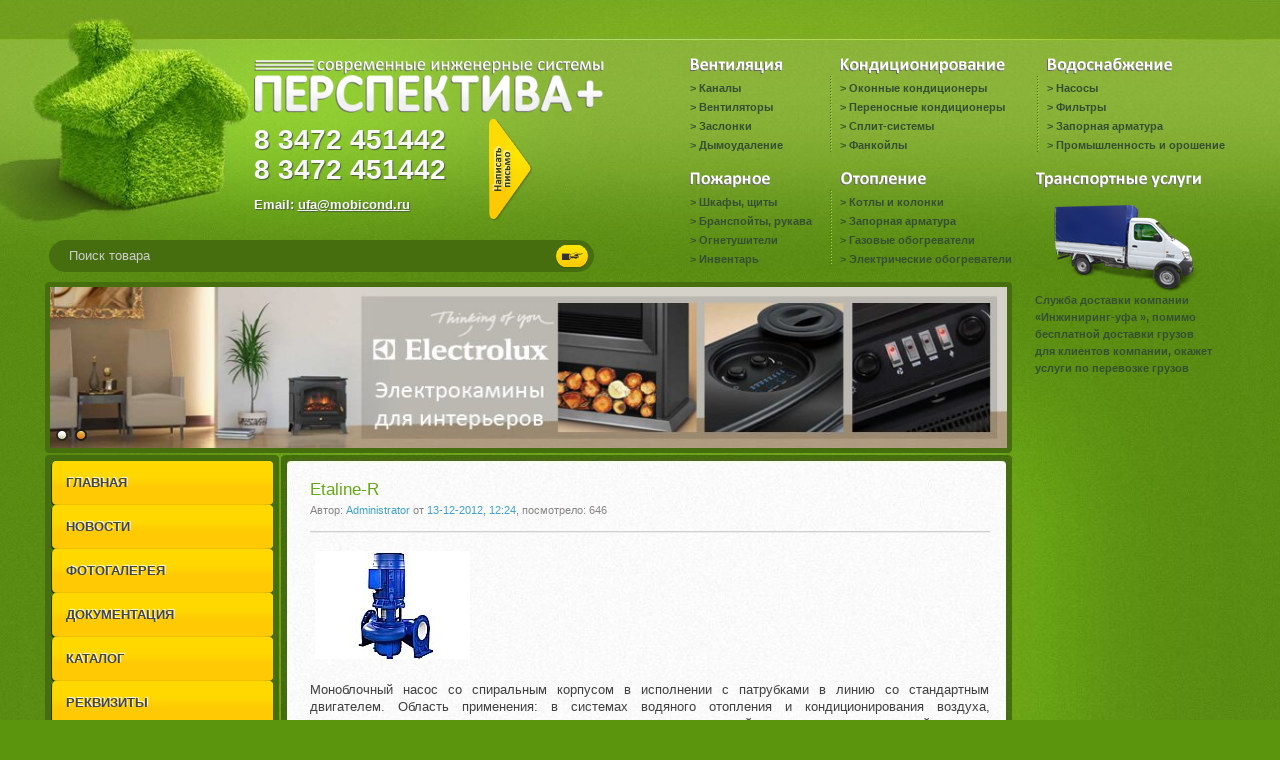

--- FILE ---
content_type: text/html; charset=cp1251
request_url: https://ufa.mobicond.ru/vodosnabzhenie/nasosy/21-etaline-r.html
body_size: 6845
content:
<html lang="ru">
<head>
  <meta http-equiv="Content-Type" content="text/html; charset=windows-1251" /><link rel="apple-touch-icon" sizes="57x57" href="/fav/apple-icon-57x57.png"><link rel="apple-touch-icon" sizes="60x60" href="/fav/apple-icon-60x60.png"><link rel="apple-touch-icon" sizes="72x72" href="/fav/apple-icon-72x72.png"><link rel="apple-touch-icon" sizes="76x76" href="/fav/apple-icon-76x76.png"><link rel="apple-touch-icon" sizes="114x114" href="/fav/apple-icon-114x114.png"><link rel="apple-touch-icon" sizes="120x120" href="/fav/apple-icon-120x120.png"><link rel="apple-touch-icon" sizes="144x144" href="/fav/apple-icon-144x144.png"><link rel="apple-touch-icon" sizes="152x152" href="/fav/apple-icon-152x152.png"><link rel="apple-touch-icon" sizes="180x180" href="/fav/apple-icon-180x180.png"><link rel="icon" type="image/png" sizes="192x192" href="/fav/android-icon-192x192.png"><link rel="icon" type="image/png" sizes="32x32" href="/fav/favicon-32x32.png"><link rel="icon" type="image/png" sizes="96x96" href="/fav/favicon-96x96.png"><link rel="icon" type="image/png" sizes="16x16" href="/fav/favicon-16x16.png"><link rel="manifest" href="/fav/manifest.json"><meta name="msapplication-TileColor" content="#ffffff"><meta name="msapplication-TileImage" content="/fav/ms-icon-144x144.png"><meta name="theme-color" content="#ffffff">
  <title>Etaline-R &raquo; Оборудование для отопления, вентиляции, водоснабжения, кондиционирования. Дизельные насосные станции, кондиционеры, сплит системы, конвекторы. Оборудование и технологии для современной промышленной и сельскохозяйственной утилизации</title>
  <meta name="description" content="Моноблочный насос со спиральным корпусом в исполнении с патрубками в линию со стандартным двигателем. Область применения: в системах водяного отопления и кондиционирования воздуха, промышлен" />
  <meta name="keywords" content="Материал, корпуса, установки, стандарту, системах, привода, двигателя, рабочего, колеса, JL1040, применения, водоснабжения, Положение, линию, подача, электродвигатель, исполнение, несамовсасывающий, закрытое, радиальное" />
  <link rel="search" type="application/opensearchdescription+xml" href="/engine/opensearch.php" title="Оборудование для отопления, вентиляции, водоснабжения, кондиционирования. Дизельные насосные станции, кондиционеры, сплит системы, конвекторы. Оборудование и технологии для современной промышленной и сельскохозяйственной утилизации" />
  <link rel="alternate" type="application/rss+xml" title="Оборудование для отопления, вентиляции, водоснабжения, кондиционирования. Дизельные насосные станции, кондиционеры, сплит системы, конвекторы. Оборудование и технологии для современной промышленной и сельскохозяйственной утилизации" href="/rss.xml" />
  <script type="text/javascript" src="/engine/classes/js/jquery.js"></script>
  <script type="text/javascript" src="/engine/classes/js/jqueryui.js"></script>
  <script type="text/javascript" src="/engine/classes/js/dle_js.js"></script>
  <script type="text/javascript" src="/engine/classes/highslide/highslide.js"></script>
  <script type="text/javascript" src="/engine/classes/masha/masha.js"></script>
  <link rel="shortcut icon" href="/templates/Perspektiva/images/favicon.ico" />
  <link href="/templates/Perspektiva/style/styles.css" type="text/css" rel="stylesheet" />
  <link href="/templates/Perspektiva/style/engine.css" type="text/css" rel="stylesheet" />
  <script type="text/javascript" src="/templates/Perspektiva/js/libs.js"></script>
</head>
<body>
  <div style="display:none;">
    <script type="text/javascript">
    //<![CDATA[
    try { var yaCounter886150 = new Ya.Metrika(886150); } catch(e){}
    //]]>
    </script>
  </div><noscript>
  <div style="position:absolute"></div></noscript>
  <div id="loading-layer" style="display:none">
    Загрузка. Пожалуйста, подождите...
  </div>
  <script type="text/javascript">
  //<![CDATA[
  <!--
  var dle_root       = '/';
  var dle_admin      = '';
  var dle_login_hash = '';
  var dle_group      = 5;
  var dle_skin       = 'Perspektiva';
  var dle_wysiwyg    = '0';
  var quick_wysiwyg  = '0';
  var dle_act_lang   = ["Да", "Нет", "Ввод", "Отмена", "Сохранить"];
  var menu_short     = 'Быстрое редактирование';
  var menu_full      = 'Полное редактирование';
  var menu_profile   = 'Просмотр профиля';
  var menu_send      = 'Отправить сообщение';
  var menu_uedit     = 'Админцентр';
  var dle_info       = 'Информация';
  var dle_confirm    = 'Подтверждение';
  var dle_prompt     = 'Ввод информации';
  var dle_req_field  = 'Заполните все необходимые поля';
  var dle_del_agree  = 'Вы действительно хотите удалить? Данное действие невозможно будет отменить';
  var dle_spam_agree = 'Вы действительно хотите отметить пользователя как спамера? Это приведет к удалению всех его комментариев';
  var dle_complaint  = 'Укажите текст вашей жалобы для администрации:';
  var dle_big_text   = 'Выделен слишком большой участок текста.';
  var dle_orfo_title = 'Укажите комментарий для администрации к найденной грамматической ошибке';
  var dle_p_send     = 'Отправить';
  var dle_p_send_ok  = 'Уведомление успешно отправлено';
  var dle_save_ok    = 'Изменения успешно сохранены. Обновить страницу?';
  var dle_del_news   = 'Удалить статью';
  var allow_dle_delete_news   = false;
  var dle_search_delay   = false;
  var dle_search_value   = '';
  $(function(){
        FastSearch();
  });

  $(function(){
                var timeoutHover = null;

                $('body').append('<div id="share-popup" style="display:none"><div class="social"><p>Поделиться ссылкой на выделенный текст<\/p><ul><li><a href="#" class="tw"><span><\/span>Twitter<\/a><\/li><li><a href="#" class="fb"><span><\/span>Facebook<\/a><\/li><li><a href="#" class="vk"><span><\/span>\u0412\u043a\u043e\u043d\u0442\u0430\u043a\u0442\u0435<\/a><\/li><li><a href="#" class="gp"><span><\/span>Google+<\/a><\/li><\/ul><\/div><div class="link"><p>Прямая ссылка:<\/p><a href=""><ins><\/ins><\/a><span>Нажмите правой клавишей мыши и выберите «Копировать ссылку»<\/span><\/div><\/div>');

                $("#share-popup").hover(
                        function(){
                                if (typeof timeout_hover!="undefined") {
                                        window.clearTimeout(timeout_hover)
                                }

                        },
                        function(){
                                timeout_hover=window.setTimeout(function(){
                                        hideSharePopup();
                                },2000);
                        }
                );

                MaSha.instance=new MaSha({
                                selectable:$("#dle-content")[0],
                                'ignored': '.ignore-select',
                                onMark:function(){
                                updateSharePopupContent();
                                showSharePopup($(".num"+ (this.counter-1), $(this.selectable))[0]);
                        },
                                onUnmark: function(){
                                "undefined"!=typeof hideSharePopup && hideSharePopup("",!0);
                                updateSharePopupContent();
                        }
                });
                updateSharePopupContent();

  });//-->
  //]]>
  </script> 
  <script type="text/javascript">
  //<![CDATA[


  <!--  
        hs.graphicsDir = '/engine/classes/highslide/graphics/';
        hs.outlineType = 'rounded-white';
        hs.numberOfImagesToPreload = 0;
        hs.showCredits = false;
        
        hs.lang = {
                loadingText :     'Загрузка...',
                playTitle :       'Просмотр слайдшоу (пробел)',
                pauseTitle:       'Пауза',
                previousTitle :   'Предыдущее изображение',
                nextTitle :       'Следующее изображение',
                moveTitle :       'Переместить',
                closeTitle :      'Закрыть (Esc)',
                fullExpandTitle : 'Развернуть до полного размера',
                restoreTitle :    'Кликните для закрытия картинки, нажмите и удерживайте для перемещения',
                focusTitle :      'Сфокусировать',
                loadingTitle :    'Нажмите для отмены'
        };
        
        hs.align = 'center';
        hs.transitions = ['expand', 'crossfade'];
        hs.addSlideshow({
                interval: 4000,
                repeat: false,
                useControls: true,
                fixedControls: 'fit',
                overlayOptions: {
                        opacity: .75,
                        position: 'bottom center',
                        hideOnMouseOut: true
                }
        });
  //-->
  //]]>
  </script>
  <div style="width:1px; height:1px; overflow:hidden; position:absolute;"><img src="/templates/Perspektiva/images/headcenterbottom.jpg" width="1" height="1" /></div>
  <div class="content0">
    <div class="content1">
      <div class="logo">
        <img src="/templates/Perspektiva/images/logo.png" alt="Перспектива Плюс" />
        <div style="margin-bottom:12px; font-size:28px; line-height: 30px;">
          8
          <div class="inline" style="font-size:28px; line-height: 30px;">
            3472
          </div>451442 &nbsp;&nbsp;&nbsp;&nbsp;<br />
          8
          <div class="inline" style="font-size:28px; line-height: 30px;">
            3472
          </div>451442
        </div>
        <div class="adres" style="text-align:left; margin-left:0;">
          Email: <a href="mailto:ufa@mobicond.ru">ufa@mobicond.ru</a>
        </div><a class="permail" style="margin-left:235px; top:118px;" href="/index.php?do=feedback"></a>
        <div class="search">
          <form method="post" action=''>
            <input type="hidden" name="do" value="search" /><input type="hidden" name="subaction" value="search" />
            <ul>
              <li class="leftsearch"><input id="story" name="story" value="Поиск товара" onblur="if(this.value=='') this.value='Поиск товара';" onfocus="if(this.value=='Поиск товара') this.value='';" type="text" /></li>
              <li class="rightsearch"><input title="Найти" alt="Найти" type="image" src="/templates/Perspektiva/images/spacer.gif" /></li>
            </ul>
          </form>
        </div>
      </div>
      <div class="headcatalog">
        <div class="ventilyaciya">
          <h5></h5>
          <ul>
            <li>&gt; <a href="/ventilyaciya/kanaly/">Каналы</a></li>
            <li>&gt; <a href="/ventilyaciya/ventilyatory/">Вентиляторы</a></li>
            <li>&gt; <a href="/ventilyaciya/zaslonki/">Заслонки</a></li>
            <li>&gt; <a href="/ventilyaciya/dymoudalenie/">Дымоудаление</a></li>
          </ul>
        </div>
        <div class="kondicionirovanie">
          <h5></h5>
          <ul>
            <li>&gt; <a href="/kondicionirovanie/okonnye-kondicionery/">Оконные кондиционеры</a></li>
            <li>&gt; <a href="/kondicionirovanie/perenosnye-kondicionery/">Переносные кондиционеры</a></li>
            <li>&gt; <a href="/kondicionirovanie/split-sistemy/">Сплит-системы</a></li>
            <li>&gt; <a href="/kondicionirovanie/fankoyly/">Фанкойлы</a></li>
          </ul>
        </div>
        <div class="vodosnabjenie">
          <h5></h5>
          <ul>
            <li>&gt; <a href="/vodosnabzhenie/nasosy/">Насосы</a></li>
            <li>&gt; <a href="/vodosnabzhenie/filtry/">Фильтры</a></li>
            <li>&gt; <a href="/vodosnabzhenie/zapornaya-armatura-dlya-holodnogo-vodosnabzheniya/">Запорная арматура</a></li>
            <li>&gt; <a href="/vodosnabzhenie/promyshlennost-i-oroshenie/">Промышленность и орошение</a></li>
          </ul>
        </div>
        <div class="pojarnoe">
          <h5></h5>
          <ul>
            <li>&gt; <a href="/pozharnoe-oborudovanie/shkafy-stendy-i-schity/">Шкафы, щиты</a></li>
            <li>&gt; <a href="/pozharnoe-oborudovanie/rukava-brandspoyty-soputstvuyuschie-tovary/">Бранспойты, рукава</a></li>
            <li>&gt; <a href="/pozharnoe-oborudovanie/ognetushiteli/">Огнетушители</a></li>
            <li>&gt; <a href="/pozharnoe-oborudovanie/inventar/">Инвентарь</a></li>
          </ul>
        </div>
        <div class="otoplenie">
          <h5></h5>
          <ul>
            <li>&gt; <a href="/otoplenie/kotly-i-kolonki/">Котлы и колонки</a></li>
            <li>&gt; <a href="/otoplenie/zapornaya-armatura/">Запорная арматура</a></li>
            <li>&gt; <a href="/otoplenie/gazovye-obogrevateli/">Газовые обогреватели</a></li>
            <li>&gt; <a href="/otoplenie/elektricheskie-obogrevateli/">Электрические обогреватели</a></li>
          </ul>
        </div>
      </div>
      <div class="content2">
        <div class="sliderbg">
          <div class="sliderbg">
            <script type="text/javascript" src="/templates/Perspektiva/js/slides.js"></script> 
            <script type="text/javascript">
            //<![CDATA[


            $(function(){
                $('#slides').slides({
                        effect: 'fade',
                        play: 5000,
                        pause: 2500,
                        generatePagination: true,
                        preload: true,
                        hoverPause: true
                });
            });
            //]]>
            </script>
            <div class="slider">
              <div class="container">
                <div id="slides">
                  <div class="slides_container">
                    <div>
                      <a href="/otoplenie/elektricheskie-obogrevateli/interernye-kaminy-electrolux/"><img src="/templates/Perspektiva/img/kaminy-elektrolux.jpg" alt="" height="161" width="957" /></a>
                    </div>
                    <div>
                      <a href="/kondicionirovanie/split-sistemy/"><img src="/templates/Perspektiva/images/splitsistema.jpg" alt="" height="161" width="957" /></a>
                    </div>
                  </div>
                </div>
              </div>
              <div class="dleft">
                &nbsp;
              </div>
              <div class="dright">
                &nbsp;
              </div>
            </div>
          </div>
        </div>
        <div class="wightcontenttop">
          <div class="wightcontentfooter">
            <div class="wightcontentcenter">
              <div class="contentleft">
                <div style="padding:12px">
                  <div class="leftmenu">
                    <ul>
                      <li><a href="/">ГЛАВНАЯ</a></li>
                      <li><a href="/eco-news/">НОВОСТИ</a></li>
                      <li><a href="/foto/">ФОТОГАЛЕРЕЯ</a></li>
                      <li><a href="/docs/">ДОКУМЕНТАЦИЯ</a></li>
                      <li><a href="/katalog-produkcii.html">КАТАЛОГ</a></li>
                      <li><a href="/rekvizity.html">РЕКВИЗИТЫ</a></li>
                      <li><a href="/shema-proezda-i-kontaktnaya-informaciya.html">СХЕМА ПРОЕЗДА</a></li>
                    </ul>
                  </div>
                  <div class="docsimg1">
                    <a href="/images/abono2.jpg" onclick="return hs.expand(this)"><img src="/images/abono2-.jpg" /></a> <a href="/images/abono1.jpg" onclick="return hs.expand(this)"><img src="/images/abono1-.jpg" /></a>
                  </div>
                </div>
              </div>
              <div class="centerwightcontent">
                <div id='dle-content'>
                  <div class="base fullstory">
                    <div class="dpad">
                      <h3 class="btl">Etaline-R</h3>
                      <p class="binfo small">Автор: <a onclick="ShowProfile('Administrator', 'http://mobicond.ru/user/Administrator/', '0'); return false;" href="/user/Administrator/">Administrator</a> от <a href="/2012/12/13/">13-12-2012, 12:24</a>, посмотрело: 646</p>
                      <div class="maincont">
                        <div id="news-id-21" style="display:inline;">
                          <img src="/cms/katalog/1312642606/1312642606.jpg" alt="Etaline-R" title="Etaline-R" /><br />
                          <br />
                          <p>Моноблочный насос со спиральным корпусом в исполнении с патрубками в линию со стандартным двигателем. Область применения: в системах водяного отопления и кондиционирования воздуха, промышленных системах циркуляции, в контурах охлаждающей воды, установках хозяйственного водоснабжения и системах водоснабжения.<br />
                          &nbsp;<br />
                          Технические данные вкратце<br />
                          Тип подшипника &nbsp;&nbsp; &nbsp;шарикоподшипник<br />
                          Разделение корпуса &nbsp;&nbsp; &nbsp;поперечный ( радиальный)<br />
                          Привод &nbsp;&nbsp; &nbsp;IEC стандартный двигатель, электродвигатель<br />
                          Частота двигателя привода &nbsp;&nbsp; &nbsp;50 Гц / 60 Гц<br />
                          Тип привода &nbsp;&nbsp; &nbsp;электродвигатель<br />
                          Напряжение двигателя привода &nbsp;&nbsp; &nbsp;низкое напряжение<br />
                          Электрический разъем &nbsp;&nbsp; &nbsp;400 В, 3~<br />
                          Материал рабочего колеса (по стандарту E &nbsp;&nbsp; &nbsp;1. 4408;CC480K-GS;JL1040<br />
                          Тип установки &nbsp;&nbsp; &nbsp;блок<br />
                          Тип муфты &nbsp;&nbsp; &nbsp;непосредственно<br />
                          Тип смазки &nbsp;&nbsp; &nbsp;масляная смазка<br />
                          Макс. допустимая температура жидкости &nbsp;&nbsp; &nbsp;140 &deg;C<br />
                          Положение патрубка &nbsp;&nbsp; &nbsp;исполнение типа " в линию"<br />
                          Макс. номинальное давление (с напорной с &nbsp;&nbsp; &nbsp;PN25<br />
                          Процессное исполнение &nbsp;&nbsp; &nbsp;да<br />
                          Установка агрегата &nbsp;&nbsp; &nbsp;" сухой" установки<br />
                          Материал вала (по стандарту EN) &nbsp;&nbsp; &nbsp;1. 4057;C45<br />
                          Характеристики на всасывании &nbsp;&nbsp; &nbsp;несамовсасывающий<br />
                          Тип корпуса &nbsp;&nbsp; &nbsp;спиральный корпус<br />
                          Тип рабочего колеса &nbsp;&nbsp; &nbsp;закрытое/ радиальное<br />
                          Тип присоединения &nbsp;&nbsp; &nbsp;фланец<br />
                          Материал корпуса (по стандарту EN) &nbsp;&nbsp; &nbsp;JL1040; JS 1025<br />
                          eClass &nbsp;&nbsp; &nbsp;36410000; 36410100;36410101;36410105<br />
                          Макс. напор &nbsp;&nbsp; &nbsp;97, 00 М<br />
                          Положение установки &nbsp;&nbsp; &nbsp;горизонтальный или вертикальный<br />
                          Тип уплотнения вала &nbsp;&nbsp; &nbsp;00<br />
                          Основные области применения &nbsp;&nbsp; &nbsp;Промышленность и технологические процессы; Водоснабжение;Инженерное оборудование зданий<br />
                          Материал корпуса &nbsp;&nbsp; &nbsp;углеродистая сталь<br />
                          Тип установки &nbsp;&nbsp; &nbsp;стационарный<br />
                          Макс. подача &nbsp;&nbsp; &nbsp;1. 900 М3Ч<br />
                          Мин. подача &nbsp;&nbsp; &nbsp;60 М3Ч<br />
                          Макс. частота вращения &nbsp;&nbsp; &nbsp;1. 750 1/М</p>
                        </div>
                        <div class="clr"></div>
                      </div>
                      <div class="storenumber"></div>
                      <div class="mlink">
                        <div class="mlink">
                          <div class="rate">
                            <div id='ratig-layer-21'>
                              <div class="rating">
                                <ul class="unit-rating">
                                  <li class="current-rating" style="width:0px;">0</li>
                                  <li><a href="#" title="Плохо" class="r1-unit" onclick="doRate('1', '21'); return false;">1</a></li>
                                  <li><a href="#" title="Приемлемо" class="r2-unit" onclick="doRate('2', '21'); return false;">2</a></li>
                                  <li><a href="#" title="Средне" class="r3-unit" onclick="doRate('3', '21'); return false;">3</a></li>
                                  <li><a href="#" title="Хорошо" class="r4-unit" onclick="doRate('4', '21'); return false;">4</a></li>
                                  <li><a href="#" title="Отлично" class="r5-unit" onclick="doRate('5', '21'); return false;">5</a></li>
                                </ul>
                              </div>
                            </div>
                          </div>
                        </div>
                      </div>
                      <p class="argcat small">Категория: <a href="/vodosnabzhenie/">Водоснабжение</a> &raquo; <a href="/vodosnabzhenie/nasosy/">Насосы</a></p>
                    </div>
                  </div>
                  <div class="related">
                    <div class="dtop">
                      <span><b>А также:</b></span>
                    </div>
                    <ul class="reset">
                      <li><a href="/vodosnabzhenie/nasosy/41-etabloc-gn-bn-cn-sn-mn-g-m.html">Etabloc-GN, -BN, -CN, -SN, -MN, -G, -M</a></li>
                      <li><a href="/vodosnabzhenie/nasosy/40-etaline.html">Etaline</a></li>
                      <li><a href="/vodosnabzhenie/nasosy/23-etachrom-bc.html">Etachrom BC</a></li>
                      <li><a href="/vodosnabzhenie/nasosy/20-etanorm-mx.html">Etanorm-MX</a></li>
                      <li><a href="/vodosnabzhenie/nasosy/17-multitec-e-f-v.html">Multitec E / F / V</a></li>
                    </ul>
                  </div>
                  <div class="berrors" style="margin: 0;">
                    Уважаемый посетитель, Вы зашли на сайт как незарегистрированный пользователь.<br />
                    Мы рекомендуем Вам <a href="/index.php?do=register">зарегистрироваться</a> либо войти на сайт под своим именем.
                  </div>
                  <div class="berrors">
                    <b>Информация</b><br />
                    Посетители, находящиеся в группе <b>Гости</b>, не могут оставлять комментарии к данной публикации.
                  </div>
                </div>
              </div>
              <div class="contentright">
                <div class="docsimg">
                  <img src="/templates/Perspektiva/images/perevozka-perspektiva.png" /><br />
                  <a class="inforightleft" href="/sluzhba-dostavki.html">Служба доставки компании «Инжиниринг-уфа », помимо бесплатной доставки грузов для клиентов компании, окажет услуги по перевозке грузов</a>
                </div>
              </div>
              <div class="clear"></div>
            </div>
          </div>
        </div>
      </div>
    </div>
  </div>
Наши филиалы: <a href='https://volgograd.mobicond.ru/vodosnabzhenie/nasosy/21-etaline-r.html' title='Филиал Волгоград'>Волгоград</a> / <a href='https://perm.mobicond.ru/vodosnabzhenie/nasosy/21-etaline-r.html' title='Филиал Пермь'>Пермь</a> / <a href='https://krasnoyarsk.mobicond.ru/vodosnabzhenie/nasosy/21-etaline-r.html' title='Филиал Красноярск'>Красноярск</a> / <a href='https://voronezh.mobicond.ru/vodosnabzhenie/nasosy/21-etaline-r.html' title='Филиал Воронеж'>Воронеж</a> / <a href='https://saratov.mobicond.ru/vodosnabzhenie/nasosy/21-etaline-r.html' title='Филиал Саратов'>Саратов</a> / <a href='https://krasnodar.mobicond.ru/vodosnabzhenie/nasosy/21-etaline-r.html' title='Филиал Краснодар'>Краснодар</a> / <a href='https://mobicond.ru/vodosnabzhenie/nasosy/21-etaline-r.html' title='Филиал Москва'>Москва</a> / 
<!-- Yandex.Metrika counter --> <script type="text/javascript" > (function(m,e,t,r,i,k,a){m[i]=m[i]||function(){(m[i].a=m[i].a||[]).push(arguments)}; m[i].l=1*new Date();k=e.createElement(t),a=e.getElementsByTagName(t)[0],k.async=1,k.src=r,a.parentNode.insertBefore(k,a)}) (window, document, "script", "https://mc.yandex.ru/metrika/tag.js", "ym"); ym(69987820, "init", { clickmap:true, trackLinks:true, accurateTrackBounce:true }); </script> <noscript><div><img src="https://mc.yandex.ru/watch/69987820" style="position:absolute; left:-9999px;" alt="" /></div></noscript> <!-- /Yandex.Metrika counter --></body>
</html>
